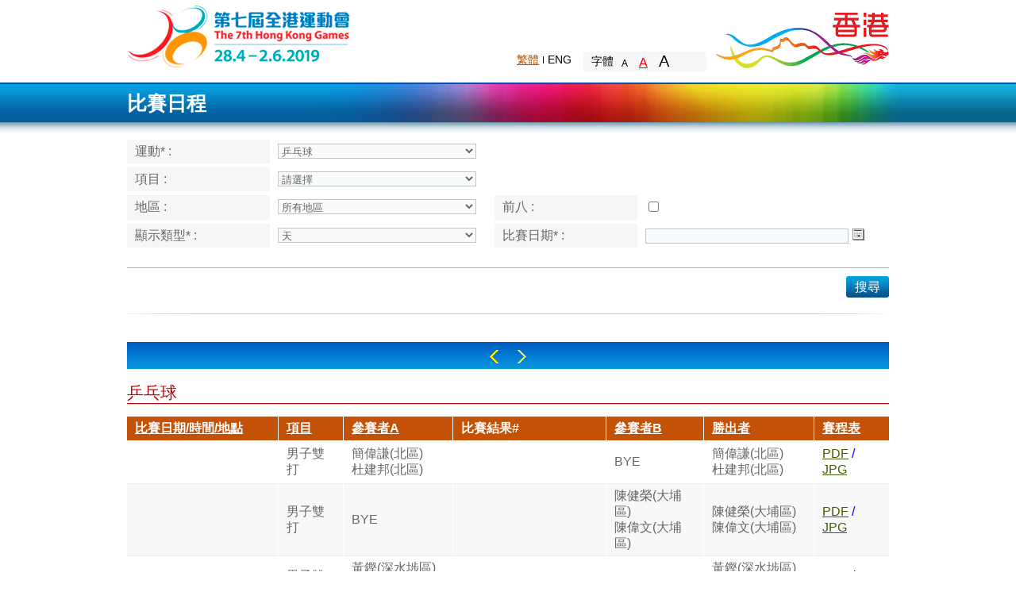

--- FILE ---
content_type: text/html;charset=utf-8
request_url: https://www3.lcsd.gov.hk/hkg_public_7th/competitionSchedule_ZH.do?d-sort-s=DATETIME&sportId=6&d-page-p=42&districtId=0&action_type=Search&gamesYear=2019&d-dir-d=asc&display=day&d-searchid-s=186c4
body_size: 40724
content:
<!DOCTYPE HTML PUBLIC "-//W3C//DTD HTML 4.01 Transitional//EN" "http://www.w3.org/TR/html4/loose.dtd">











<html xmlns="http://www.w3.org/1999/xhtml" xml:lang="en" lang="en">
<head>
<meta http-equiv="Content-Type" content="text/html; charset=utf-8">
<title>比賽日程</title>
<base href="https://www3.lcsd.gov.hk:443/hkg_public_7th/">


<base href="https://www3.lcsd.gov.hk:443/hkg_public_7th/" >
<META http-equiv="Content-Style-Type" content="text/css">
<META http-equiv="Content-Script-Type" content="type">
<script type="text/javascript" src="js/jquery-1.7.2.js"></script>
<script type="text/javascript" src="css/filemanager/template/common/js/jquery-1.10.2.min.js"></script>
<script type="text/javascript" src="css/filemanager/template/common/js/jquery-ui.js"></script>
<script type="text/javascript" src="css/filemanager/template/common/js/jq_control.js"></script>
<script type="text/javascript" src="css/filemanager/template/common/js/common.js"></script>
<script type="text/javascript" src="css/filemanager/template/common/js/jquery.fixedheadertable.js"></script>
<script type="text/javascript" src="js/checkValidation.js"></script>
<script type="text/javascript" src="js/common.js"></script>
<script type="text/javascript" src="js/option.js"></script>		

<link href="css/filemanager/template/tc/css/style.css" rel="stylesheet" type="text/css" media="screen,print">
<link href="css/filemanager/template/common/css/jquery-ui.css" rel="stylesheet" type="text/css" media="screen,print">
 <script type="text/javascript">
 		function downloadmsg() {
			var cE ="C";
	        gamesId = '2019';
	        var sportId = '6';
	        var eventId = '';
			if(gamesId==null&&sportId==null){
				changeYearOnSchedule(cE);
			}else{
				changeYearOnSchedule(cE,gamesId,sportId,eventId);
			}
		
			var display = $("#type").val();
			if (display !="date") {	
				$("#divDate").css("display", "none");
			}
			  var alertMsg = $.trim($("#alertMsg").text());
				 
			  var text = alertMsg.replace(/^\s*/, "").replace(/\s*$/, "");
			  if (alertMsg != "" && !isEmpty(text)) {
				  alert(alertMsg);
			  } 
		}  
	function init() {









		downloadmsg();
		$.datepicker.regional['zh-CN'] = {
				clearText: '清除',   
				clearStatus: '清除已选日期',   
				closeText: '关闭',   
				closeStatus: '不改变当前选择',   
				prevText: '<上月',   
				prevStatus: '显示上月',   
				prevBigText: '<<',   
				prevBigStatus: '显示上一年',   
				nextText: '下月>',   
				nextStatus: '显示下月',   
				nextBigText: '>>',   
				nextBigStatus: '显示下一年',   
				currentText: '今天',   
				currentStatus: '显示本月',   
				monthNames: ['一月','二月','三月','四月','五月','六月', '七月','八月','九月','十月','十一月','十二月'],   
				monthNamesShort: ['一','二','三','四','五','六', '七','八','九','十','十一','十二'],   
				monthStatus: '选择月份',   
				yearStatus: '选择年份',   
				weekHeader: '周',   
				weekStatus: '年内周次',   
				dayNames: ['星期日','星期一','星期二','星期三','星期四','星期五','星期六'],   
				dayNamesShort: ['周日','周一','周二','周三','周四','周五','周六'],   
				dayNamesMin: ['日','一','二','三','四','五','六'],   
				dayStatus: '设置 DD 为一周起始',   
				dateStatus: '选择 m月 d日, DD',   
				dateFormat: 'yy-mm-dd',   
				firstDay: 1,   
				initStatus: '请选择日期',   
				isRTL: false  
 
		};
		$.datepicker.setDefaults($.datepicker.regional['zh-CN']);      
		$("#list th").attr("tabindex",0);
		$("#list th.sortable").removeAttr("tabindex");
		$("#list td").attr("tabindex",0);
	}
	function showTheHeat(){
		var sportId = $("#ddSport").val();
		if(sportId==$("#ddSport").get(0).options[0].value){
			$("#heatNameTD").addClass("hiddenStyle");
			$("#heatValueTD").addClass("hiddenStyle");
		}else{
			$.get("sport.do", {"action_type":"getSportType","sportId": sportId}, function(data){
					if(data!=null){
						if(data=='R'){
							$("#heatNameTD").removeClass();
							$("#heatValueTD").removeClass();
						}else{
							$("#heatNameTD").addClass("hiddenStyle");
							$("#heatValueTD").addClass("hiddenStyle");
						}
					}
			});
		}
	}	
	function getChangeSport(year) {
		showTheHeat();
		var cE = "C";
		changeSport(cE, year);
	}
	function changeGamesYear() {
		var cE = "C";
		changeYearOnSchedule(cE);
		selectDisplay();
	}
	function selcetCalender(){
		var date = '';
		if(!isEmpty($("#datepicker").val())&&$("#type").val()=='month'){
			var month = $("#datepicker").val().split('/')[0];
			var monthNew = (month!='01'?parseInt(month)-1:parseInt(month));
			monthNew = (monthNew.length>1?monthNew:'0'+monthNew);
			var datepickerVal = $("#datepicker").val().replace(month,monthNew);
			date = '01/'+datepickerVal;
		}
		var da = new Array();	
		var dm = new Array();	
		var dd = new Array();	
		//var gameId=$("#ddGamesYear").val();
		
		$.get("games.do", {"gameId": gamesId}, 
				function(data){
				if(data!=null&&data.length!=0){
			da= data.split("$");
			
			var d=da[0];
			var	m=da[1];
			dd=d.split("@");
			dm=m.split("@");
			var start = dd[0].split("/");
			var end = dd[1].split("/");
			var startDate = new Date(start[2], start[1]-1, start[0]);
			var endDate = new Date(end[2], end[1]-1, end[0]);




		
			var display=$("#type").val();
				if(display=="date" || display=="week"){
					var format = "dd/mm/yy";
					$.datepicker.formatDate(format)
					$("#datepicker").datepicker('destroy');
					$( "#datepicker" ).datepicker({
						minDate: startDate,
						maxDate: endDate,
						dateFormat: format
					});
	
				}else if(display=="month"){
					var format = "mm/yy";
					$.datepicker.formatDate(format)
					$("#datepicker").datepicker('destroy');
					if(!isEmpty($("#datepicker").val())){
						$("#datepicker").datepicker({
							defaultDate:toDate(date),
							minDate: startDate,
							maxDate: endDate,
							dateFormat: format
						});	
					}else{
						$("#datepicker").datepicker({
							defaultDate:startDate,
							minDate: startDate,
							maxDate: endDate,
							dateFormat: format
						});	
					}			
	
				}
			}else{
				var display=$("#type").val();
				var format = "dd/mm/yy";
				if(display=="date" || display=="week"){
					format = "dd/mm/yy";

				}else if(display=="month"){
					format = "mm/yy";

				}
				$.datepicker.formatDate(format)
				$("#datepicker").datepicker('destroy');
				$( "#datepicker" ).datepicker({
					dateFormat: format
				});					
			}	
			$("#datepicker").focus();
		});
	}
	
	function selectDisplay(){
		$("#datepicker").val("");
	}
	function searchCompetiton(){
	
		if ($("#ddDistrict").val() == null || $("#ddDistrict").val() ==''
				|| $("#ddDistrict").val() == "null"
				||  isNaN($("#ddSport").val())||$("#ddSport").val()==null
				||$("#ddSport").val()=='') {
			alert("請選擇運動!");
		} else if($("#datepicker").val()== null
				|| $("#datepicker").val() == ''){
			alert("比賽日期不能為空!");
		}else{

			var isTop=document.getElementById("top");
		
			if(isTop.checked){
				$("#isTop").val("Y");
			}else{
				$("#isTop").attr("checked",true);
				$("#isTop").val("N");
			}
			$("#action_type").val ("Search");
			$("#date_type").val ("date_type");
			$("form")[0].submit();
		}
	}
	
	function toDate(str){    
	var sd=str.split("/");    
	return new Date(sd[2],sd[1],sd[0]);
	}
	function addDate(){
		var addDateTime=$.trim($("#addDate").text());
		var isTop=document.getElementById("top");		
		if(isTop.checked){
			$("#isTop").val("Y");
		}else{
			$("#isTop").val(null);
		}
		$("#action_type").val ("Search");
		$("#date_type").val ("Add");
		$("#addDateTime").val (addDateTime);
		
			
		var da = new Array();		
		var dd = new Array();	
		//var gameId=$("#ddGamesYear").val();
		
		$.get("games.do", {"gameId": gamesId}, 
				function(data){
				if(data!=null){
					
				da= data.split("$");
				var d=da[0];
				dd=d.split("@");
				var endDate=dd[1];
			 
				var ed=toDate(endDate);
				var addDate=toDate(addDateTime);
					if(ed>addDate){
						if ($("#ddDistrict").val() == null
									|| $("#ddDistrict").val() == ''
									|| isNaN($("#ddSport").val())||$("#ddSport").val()==null||$("#ddSport").val()=='') {
								alert("請選擇運動!");
							} else if($("#datepicker").val()== null
									|| $("#datepicker").val() == ''){
								alert("比賽日期不能為空!");
							}else{
								$("form")[0].submit();
							}
						}else{
							alert("最大時間不能超過"+endDate+".");
						}
				
			}	
			});	
	}
	function minusDate(){
		var addDateTime=$.trim($("#addDate").text());
		var isTop=document.getElementById("top");
		
		if(isTop.checked){
			$("#isTop").val("Y");
		}else{
			$("#isTop").val(null);
		}
		$("#action_type").val ("Search");
		$("#date_type").val ("Minus");
		$("#addDateTime").val (addDateTime);
		
		var da = new Array();		
		var dd = new Array();	
		//var gameId=$("#ddGamesYear").val();
		
		$.get("games.do", {"gameId": gamesId}, 
				function(data){
				
				if(data!=null){
				da= data.split("$");
				var d=da[0];
				dd=d.split("@");
				var startDate=dd[0];
				var sd=toDate(startDate);
				var midate=toDate(addDateTime);	
			
					if(sd<midate){
						if ($("#ddDistrict").val() == null
									|| $("#ddDistrict").val() == ''
									|| isNaN($("#ddSport").val())||$("#ddSport").val()==null||$("#ddSport").val()=='') {
								alert("請選擇運動!");
							} else if($("#datepicker").val()== null
									|| $("#datepicker").val() == ''){
								alert("比賽日期不能為空!");
							}else{
								$("form")[0].submit();
							}
						}else{
							alert("最小時間不能小於"+startDate+".");
						}
				
			}	
			});	
	
	}			
	 </script> 
	 <style type="text/css">
		.hiddenStyle{
			display:none;
		}
	</style>  
</head>	 
	 
 <body onload="init()" >
 	<div id="sizecontrol">
			<div id="wrapper">
				<!DOCTYPE HTML PUBLIC "-//W3C//DTD HTML 4.01 Transitional//EN" "http://www.w3.org/TR/html4/loose.dtd">


<html xmlns="http://www.w3.org/1999/xhtml" xml:lang="tc" lang="tc">
  <head>
  	<meta http-equiv="Content-Type" content="text/html; charset=utf-8">
    <base href="https://www3.lcsd.gov.hk:443/hkg_public_7th/">
    <title></title>
    <link href="css/filemanager/template/tc/css/style.css" rel="stylesheet" type="text/css" media="screen,print">
  </head>
  
  <body>
    	<div id="top_wrap">
			<div id="top_zone">
				<a id="hkgames_logo" href="http://www.hongkonggames.hk/hkg2017/tc.html">The 6th Hong Kong Games</a>
				<div class="clearfix" id="nav_zone">
					<div class="f_right"><a id="brandhk_logo" target="_blank" title="Brand Hong Kong" href="http://www.brandhk.gov.hk/tc/">Brand Hong Kong</a></div>
					<div class="f_right">
						<!-- <div style="margin-top:30px;" class="clearfix">
							<div class="clearfix" id="search_field">
								<form>
									<label class="accessbility" for="query">Search</label>
									<input type="text" name="query" id="query" class="topfield_input" value="Search" autocomplete="off">
									<a href="javascript:search();" class="search_btn" title="Search">Search</a>
								</form>
							</div>
							<a title="Share" id="share_btn" href="javascript:">Share
								<div id="sharebox"><img usemap="#sharemap" alt="Share icons" title="Share icons" src="http://dev01.devprj.com/hkgames/filemanager/template/common/images/share_icon.png"></div>
							</a>
						</div> -->
						<div style="margin-top:65px;" class="clearfix">
							<div class="f_right" id="textsize_wrap">
								<ul id="textsize_nav">
									<li>字體</li>
									<li class="font_control">
									<a alt="預設字體大小" title="預設字體大小" class="" id="txt_s" href="javascript:changeFontSize(1);">A</a>
									<a alt="較大的字體" title="較大的字體" class="selected" id="txt_m" href="javascript:changeFontSize(2);">A</a>
									<a alt="最大的字體" title="最大的字體" class="" id="txt_l" href="javascript:changeFontSize(3);">A</a></li>
								</ul>
							</div>
							<ul class="f_right" id="lang_nav">
								<li class="tc"><a class="selected" href="javascript:SwitchLang(2);" alt="繁體" title="繁體">繁體</a></li>
								<li class="en"><a href="javascript:SwitchLang(1);" alt="ENG" title="ENG">ENG</a></li>
								<!-- <li><a href="javascript:mobileSwitch('en');">Mobile</a></li>
								<li><a href="javascript:">Site Map</a></li> -->
							</ul>
						</div>
					</div>
				</div>
			</div>
		</div>
  </body>
</html>

				<div id="middle_wrap">
						<div id="title">
							<div id="title_inner">
								<div>比賽日程</div>
							</div>
						</div>
						<div id="content">
		  					<!DOCTYPE HTML PUBLIC "-//W3C//DTD HTML 4.01 Transitional//EN" "http://www.w3.org/TR/html4/loose.dtd">











<html xmlns="http://www.w3.org/1999/xhtml" xml:lang="en" lang="en">
<head>
<meta http-equiv="Content-Type" content="text/html; charset=utf-8">
<title>Competition Schedule</title>
<base href="https://www3.lcsd.gov.hk:443/hkg_public_7th/">


<base href="https://www3.lcsd.gov.hk:443/hkg_public_7th/" >
<META http-equiv="Content-Style-Type" content="text/css">
<META http-equiv="Content-Script-Type" content="type">
<script type="text/javascript" src="js/jquery-1.7.2.js"></script>
<script type="text/javascript" src="css/filemanager/template/common/js/jquery-1.10.2.min.js"></script>
<script type="text/javascript" src="css/filemanager/template/common/js/jquery-ui.js"></script>
<script type="text/javascript" src="css/filemanager/template/common/js/jq_control.js"></script>
<script type="text/javascript" src="css/filemanager/template/common/js/common.js"></script>
<script type="text/javascript" src="css/filemanager/template/common/js/jquery.fixedheadertable.js"></script>
<script type="text/javascript" src="js/checkValidation.js"></script>
<script type="text/javascript" src="js/common.js"></script>
<script type="text/javascript" src="js/option.js"></script>		

<link href="css/filemanager/template/tc/css/style.css" rel="stylesheet" type="text/css" media="screen,print">
</head>
<body >
		<form name="CompetitionForm" method="get" action="/hkg_public_7th/competitionSchedule_ZH.do" id="CompetitionForm">
		<input type="hidden" name="gamesYear" value="2019" id="gamesID">
		<input type="hidden" name="eventName" value="" id="eventName"/>
       	
       	<label for="alertMsg" style="display:none">&nbsp;</label>
 		<textarea id="alertMsg" style="display:none" cols="0" rows="0">
 		  
		  
		</textarea> 
		
		<table class="tbl_type1" cellpadding="0" cellspacing="0">
			<tr valign="top">
				<th style="width:160px;">
					<label for="ddSport">
						運動* 
						:
					</label>
				</th>
				<td colspan="3" style="width:270px;">
					<select name="sportId" onchange="getChangeSport('2019')" style="width:250px" class="dropdown" id="ddSport"><option value="null">請選擇</option>
</select>
				</td>
			</tr>
			<tr valign="top">
				<th>
					<span style="float:left">
					<label for="ddEvent">
					項目 
					:
					</label>
					</span>
				</th>
				<td>
					<span style="float:left">
					<select name="eventCode" onchange="getRecordType()" style="width:250px" class="dropdown" id="ddEvent"><option value="null">請選擇</option>
</select>
					</span>
				</td>
				<th id="heatNameTD" class="hiddenStyle" style="width:160px;">
					場次
				</th>
				<td>
					<input type="text" name="heat" id="heatValueTD" style="width:250px" class="hiddenStyle"/>
				</td>
			</tr>
			<tr valign="top">
				<th>
					<label for="ddDistrict">
					地區 
					:
					</label>
				</th>
				<td>
					<select name="districtId" onchange="gModifiedInd=true;" style="width:250px" class="dropdown" id="ddDistrict"><option value="0" selected="selected">所有地區</option>
<option value="1">中西區</option>
<option value="2">東區</option>
<option value="10">離島區</option>
<option value="5">九龍城區</option>
<option value="11">葵青區</option>
<option value="6">觀塘區</option>
<option value="12">北區</option>
<option value="13">西貢區</option>
<option value="14">沙田區</option>
<option value="7">深水埗區</option>
<option value="3">南區</option>
<option value="15">大埔區</option>
<option value="16">荃灣區</option>
<option value="17">屯門區</option>
<option value="4">灣仔區</option>
<option value="8">黃大仙區</option>
<option value="9">油尖旺區</option>
<option value="18">元朗區</option>
</select>
				</td>
				<th style="width:160px;">
					前八 
					:
				</th>
				<td> 
					
			    		
			    		
						 <input type="checkbox"  id="top">
			    		
			    	
			    	<label for="top">&nbsp;</label>
				 </td>
			</tr>
			<tr valign="top">
				<th>
					<label for="type">
						顯示類型* 
						:
					</label>
				</th>
				<td>
					<select name="display" onclick="selectDisplay()" style="width:250px" id="type"><option value="date">天</option>
	  				<option value="week">周</option>
	  				<option value="month">月</option></select>
	  			</td>
				<th>
					<label for="datepicker">
					比賽日期* 
					:
					</label>
				</th>
				<td>
					<input type="text" name="dateTime" id="datepicker" value="" style="width:250px;" readonly/>
					<a href="javascript:selcetCalender();" class="btn_calendar">
					    <span><span>日曆</span></span>
					</a>
				</td>
			</tr>
		</table>
		<div class="hr1"></div>
		<div class="clearfix">
			<a href="javascript:searchCompetiton();" class="btn_blue f_right"><span><span>搜尋</span></span></a>
		</div>
		<div class="hr2"></div>
		<input type="hidden" name="isTop" value="" id="isTop">		
		<input type="hidden" name="action_type" value="Search" id="action_type">
		<input type="hidden" name="date_type" value="" id="date_type">
		<input type="hidden" name="addDateTime" value="" id="addDateTime">
		</form>				
</body>
</html>
							<div class="blue_bar" id="divDate">
								<a href="javascript:minusDate();" class="left_arrow">Left</a>
								<span id="addDate"></span>
								<a href="javascript:addDate();" class="right_arrow">Right</a>
							</div>
							<h1 class="red_line"></h1>
							
<table id="list" class="tbl_type2">
<thead>
<tr>
<th class="sortable sorted order1">
<a href="competitionSchedule_ZH.do?sportId=6&amp;d-sort-s=DATETIME&amp;districtId=0&amp;action_type=Search&amp;display=day&amp;d-dir-d=desc&amp;gamesYear=2019&amp;d-searchid-s=186ca">比賽日期/時間/地點</a></th>
<th class="sortable">
<a href="competitionSchedule_ZH.do?sportId=6&amp;d-sort-s=EVENTNAME_ZHHK&amp;districtId=0&amp;action_type=Search&amp;display=day&amp;d-dir-d=asc&amp;gamesYear=2019&amp;d-searchid-s=186ca">項目</a></th>
<th class="sortable">
<a href="competitionSchedule_ZH.do?sportId=6&amp;d-sort-s=COMPETITOR_A_ZH&amp;districtId=0&amp;action_type=Search&amp;display=day&amp;d-dir-d=asc&amp;gamesYear=2019&amp;d-searchid-s=186ca">參賽者A</a></th>
<th>比賽結果#</th>
<th class="sortable">
<a href="competitionSchedule_ZH.do?sportId=6&amp;d-sort-s=COMPETITOR_B_ZH&amp;districtId=0&amp;action_type=Search&amp;display=day&amp;d-dir-d=asc&amp;gamesYear=2019&amp;d-searchid-s=186ca">參賽者B</a></th>
<th class="sortable">
<a href="competitionSchedule_ZH.do?sportId=6&amp;d-sort-s=COMPETITION_WINNER_ZH&amp;districtId=0&amp;action_type=Search&amp;display=day&amp;d-dir-d=asc&amp;gamesYear=2019&amp;d-searchid-s=186ca">勝出者</a></th>
<th class="sortable sorted order1">
<a href="competitionSchedule_ZH.do?sportId=6&amp;d-sort-s=DATETIME&amp;districtId=0&amp;action_type=Search&amp;display=day&amp;d-dir-d=desc&amp;gamesYear=2019&amp;d-searchid-s=186ca">賽程表</a></th></tr></thead>
<tbody>
<tr class="odd">
<td style="width: 170px">
													
									
									<br/> 
								</td>
<td>
									男子雙打
								</td>
<td>
									簡偉謙(北區)<br>杜建邦(北區)<br>
								</td>
<td style="text-align:center; padding: 0; margin: 0; width: 130px;">
									<div>
										&nbsp;&nbsp;
										
										&nbsp;&nbsp;<br/>
										
										<table style="border: none; width: inherit; margin: 0; padding: 0;">
									  	<tr>
											<td style="border: none;float: left;text-align:left;width:60px;" Class="sortable">
												
												
												
												
											</td>
											<td style="border: none;">&nbsp;</td>
											<td style="border: none;float: right;text-align:right;width:60px;" Class="sortable">
												
												
												
												
											</td>
									  	</tr>
										</table>
											
									</div>	
								</td>
<td>
									BYE
								</td>
<td>
									簡偉謙(北區)<br>杜建邦(北區)<br>
								</td>
<td>
									
									<a href="generateFixture_ZH.do?action_type=downLoad&gameId=4&sportId=6&eventId=325&fileType=pdf&language=TC&dateTime=&isTop=&date_type=&districtId=0&display=day&addDateTime=">PDF</a>									
									<font color="blue"> / </font>									
									<a href="generateFixture_ZH.do?action_type=downLoad&gameId=4&sportId=6&eventId=325&fileType=jpg&language=TC&dateTime=&isTop=&date_type=&districtId=0&display=day&addDateTime=">JPG</a>
									
									
								</td></tr>
<tr class="even">
<td style="width: 170px">
													
									
									<br/> 
								</td>
<td>
									男子雙打
								</td>
<td>
									BYE
								</td>
<td style="text-align:center; padding: 0; margin: 0; width: 130px;">
									<div>
										&nbsp;&nbsp;
										
										&nbsp;&nbsp;<br/>
										
										<table style="border: none; width: inherit; margin: 0; padding: 0;">
									  	<tr>
											<td style="border: none;float: left;text-align:left;width:60px;" Class="sortable">
												
												
												
												
											</td>
											<td style="border: none;">&nbsp;</td>
											<td style="border: none;float: right;text-align:right;width:60px;" Class="sortable">
												
												
												
												
											</td>
									  	</tr>
										</table>
											
									</div>	
								</td>
<td>
									陳健榮(大埔區)<br>陳偉文(大埔區)<br>
								</td>
<td>
									陳健榮(大埔區)<br>陳偉文(大埔區)<br>
								</td>
<td>
									
									<a href="generateFixture_ZH.do?action_type=downLoad&gameId=4&sportId=6&eventId=325&fileType=pdf&language=TC&dateTime=&isTop=&date_type=&districtId=0&display=day&addDateTime=">PDF</a>									
									<font color="blue"> / </font>									
									<a href="generateFixture_ZH.do?action_type=downLoad&gameId=4&sportId=6&eventId=325&fileType=jpg&language=TC&dateTime=&isTop=&date_type=&districtId=0&display=day&addDateTime=">JPG</a>
									
									
								</td></tr>
<tr class="odd">
<td style="width: 170px">
													
									
									<br/> 
								</td>
<td>
									男子雙打
								</td>
<td>
									黃鏗(深水埗區)<br>吳瑋豐(深水埗區)<br>
								</td>
<td style="text-align:center; padding: 0; margin: 0; width: 130px;">
									<div>
										&nbsp;&nbsp;
										
										&nbsp;&nbsp;<br/>
										
										<table style="border: none; width: inherit; margin: 0; padding: 0;">
									  	<tr>
											<td style="border: none;float: left;text-align:left;width:60px;" Class="sortable">
												
												
												
												
											</td>
											<td style="border: none;">&nbsp;</td>
											<td style="border: none;float: right;text-align:right;width:60px;" Class="sortable">
												
												
												
												
											</td>
									  	</tr>
										</table>
											
									</div>	
								</td>
<td>
									BYE
								</td>
<td>
									黃鏗(深水埗區)<br>吳瑋豐(深水埗區)<br>
								</td>
<td>
									
									<a href="generateFixture_ZH.do?action_type=downLoad&gameId=4&sportId=6&eventId=325&fileType=pdf&language=TC&dateTime=&isTop=&date_type=&districtId=0&display=day&addDateTime=">PDF</a>									
									<font color="blue"> / </font>									
									<a href="generateFixture_ZH.do?action_type=downLoad&gameId=4&sportId=6&eventId=325&fileType=jpg&language=TC&dateTime=&isTop=&date_type=&districtId=0&display=day&addDateTime=">JPG</a>
									
									
								</td></tr>
<tr class="even">
<td style="width: 170px">
													
									
									<br/> 
								</td>
<td>
									男子雙打
								</td>
<td>
									BYE
								</td>
<td style="text-align:center; padding: 0; margin: 0; width: 130px;">
									<div>
										&nbsp;&nbsp;
										
										&nbsp;&nbsp;<br/>
										
										<table style="border: none; width: inherit; margin: 0; padding: 0;">
									  	<tr>
											<td style="border: none;float: left;text-align:left;width:60px;" Class="sortable">
												
												
												
												
											</td>
											<td style="border: none;">&nbsp;</td>
											<td style="border: none;float: right;text-align:right;width:60px;" Class="sortable">
												
												
												
												
											</td>
									  	</tr>
										</table>
											
									</div>	
								</td>
<td>
									張志豪(屯門區)<br>許梓朗(屯門區)<br>
								</td>
<td>
									張志豪(屯門區)<br>許梓朗(屯門區)<br>
								</td>
<td>
									
									<a href="generateFixture_ZH.do?action_type=downLoad&gameId=4&sportId=6&eventId=325&fileType=pdf&language=TC&dateTime=&isTop=&date_type=&districtId=0&display=day&addDateTime=">PDF</a>									
									<font color="blue"> / </font>									
									<a href="generateFixture_ZH.do?action_type=downLoad&gameId=4&sportId=6&eventId=325&fileType=jpg&language=TC&dateTime=&isTop=&date_type=&districtId=0&display=day&addDateTime=">JPG</a>
									
									
								</td></tr>
<tr class="odd">
<td style="width: 170px">
													
									
									<br/> 
								</td>
<td>
									男子雙打
								</td>
<td>
									林芳燕(南區)<br>姚拍強(南區)<br>
								</td>
<td style="text-align:center; padding: 0; margin: 0; width: 130px;">
									<div>
										&nbsp;&nbsp;
										
										&nbsp;&nbsp;<br/>
										
										<table style="border: none; width: inherit; margin: 0; padding: 0;">
									  	<tr>
											<td style="border: none;float: left;text-align:left;width:60px;" Class="sortable">
												
												
												
												
											</td>
											<td style="border: none;">&nbsp;</td>
											<td style="border: none;float: right;text-align:right;width:60px;" Class="sortable">
												
												
												
												
											</td>
									  	</tr>
										</table>
											
									</div>	
								</td>
<td>
									BYE
								</td>
<td>
									林芳燕(南區)<br>姚拍強(南區)<br>
								</td>
<td>
									
									<a href="generateFixture_ZH.do?action_type=downLoad&gameId=4&sportId=6&eventId=325&fileType=pdf&language=TC&dateTime=&isTop=&date_type=&districtId=0&display=day&addDateTime=">PDF</a>									
									<font color="blue"> / </font>									
									<a href="generateFixture_ZH.do?action_type=downLoad&gameId=4&sportId=6&eventId=325&fileType=jpg&language=TC&dateTime=&isTop=&date_type=&districtId=0&display=day&addDateTime=">JPG</a>
									
									
								</td></tr>
<tr class="even">
<td style="width: 170px">
													
									
									<br/> 
								</td>
<td>
									男子雙打
								</td>
<td>
									BYE
								</td>
<td style="text-align:center; padding: 0; margin: 0; width: 130px;">
									<div>
										&nbsp;&nbsp;
										
										&nbsp;&nbsp;<br/>
										
										<table style="border: none; width: inherit; margin: 0; padding: 0;">
									  	<tr>
											<td style="border: none;float: left;text-align:left;width:60px;" Class="sortable">
												
												
												
												
											</td>
											<td style="border: none;">&nbsp;</td>
											<td style="border: none;float: right;text-align:right;width:60px;" Class="sortable">
												
												
												
												
											</td>
									  	</tr>
										</table>
											
									</div>	
								</td>
<td>
									陳智源(葵青區)<br>許冠生(葵青區)<br>
								</td>
<td>
									陳智源(葵青區)<br>許冠生(葵青區)<br>
								</td>
<td>
									
									<a href="generateFixture_ZH.do?action_type=downLoad&gameId=4&sportId=6&eventId=325&fileType=pdf&language=TC&dateTime=&isTop=&date_type=&districtId=0&display=day&addDateTime=">PDF</a>									
									<font color="blue"> / </font>									
									<a href="generateFixture_ZH.do?action_type=downLoad&gameId=4&sportId=6&eventId=325&fileType=jpg&language=TC&dateTime=&isTop=&date_type=&districtId=0&display=day&addDateTime=">JPG</a>
									
									
								</td></tr>
<tr class="odd">
<td style="width: 170px">
													
									
									<br/> 
								</td>
<td>
									男子雙打
								</td>
<td>
									陳家豪(黃大仙區)<br>李晉鏗(黃大仙區)<br>
								</td>
<td style="text-align:center; padding: 0; margin: 0; width: 130px;">
									<div>
										&nbsp;&nbsp;
										
										&nbsp;&nbsp;<br/>
										
										<table style="border: none; width: inherit; margin: 0; padding: 0;">
									  	<tr>
											<td style="border: none;float: left;text-align:left;width:60px;" Class="sortable">
												
												
												
												
											</td>
											<td style="border: none;">&nbsp;</td>
											<td style="border: none;float: right;text-align:right;width:60px;" Class="sortable">
												
												
												
												
											</td>
									  	</tr>
										</table>
											
									</div>	
								</td>
<td>
									BYE
								</td>
<td>
									陳家豪(黃大仙區)<br>李晉鏗(黃大仙區)<br>
								</td>
<td>
									
									<a href="generateFixture_ZH.do?action_type=downLoad&gameId=4&sportId=6&eventId=325&fileType=pdf&language=TC&dateTime=&isTop=&date_type=&districtId=0&display=day&addDateTime=">PDF</a>									
									<font color="blue"> / </font>									
									<a href="generateFixture_ZH.do?action_type=downLoad&gameId=4&sportId=6&eventId=325&fileType=jpg&language=TC&dateTime=&isTop=&date_type=&districtId=0&display=day&addDateTime=">JPG</a>
									
									
								</td></tr>
<tr class="even">
<td style="width: 170px">
													
									
									<br/> 
								</td>
<td>
									男子雙打
								</td>
<td>
									BYE
								</td>
<td style="text-align:center; padding: 0; margin: 0; width: 130px;">
									<div>
										&nbsp;&nbsp;
										
										&nbsp;&nbsp;<br/>
										
										<table style="border: none; width: inherit; margin: 0; padding: 0;">
									  	<tr>
											<td style="border: none;float: left;text-align:left;width:60px;" Class="sortable">
												
												
												
												
											</td>
											<td style="border: none;">&nbsp;</td>
											<td style="border: none;float: right;text-align:right;width:60px;" Class="sortable">
												
												
												
												
											</td>
									  	</tr>
										</table>
											
									</div>	
								</td>
<td>
									曾亮才(沙田區)<br>楊智正(沙田區)<br>
								</td>
<td>
									曾亮才(沙田區)<br>楊智正(沙田區)<br>
								</td>
<td>
									
									<a href="generateFixture_ZH.do?action_type=downLoad&gameId=4&sportId=6&eventId=325&fileType=pdf&language=TC&dateTime=&isTop=&date_type=&districtId=0&display=day&addDateTime=">PDF</a>									
									<font color="blue"> / </font>									
									<a href="generateFixture_ZH.do?action_type=downLoad&gameId=4&sportId=6&eventId=325&fileType=jpg&language=TC&dateTime=&isTop=&date_type=&districtId=0&display=day&addDateTime=">JPG</a>
									
									
								</td></tr>
<tr class="odd">
<td style="width: 170px">
													
									
									<br/> 
								</td>
<td>
									男子雙打
								</td>
<td>
									蔡煜楷(油尖旺區)<br>李偉霖(油尖旺區)<br>
								</td>
<td style="text-align:center; padding: 0; margin: 0; width: 130px;">
									<div>
										&nbsp;&nbsp;
										
										&nbsp;&nbsp;<br/>
										
										<table style="border: none; width: inherit; margin: 0; padding: 0;">
									  	<tr>
											<td style="border: none;float: left;text-align:left;width:60px;" Class="sortable">
												
												
												
												
											</td>
											<td style="border: none;">&nbsp;</td>
											<td style="border: none;float: right;text-align:right;width:60px;" Class="sortable">
												
												
												
												
											</td>
									  	</tr>
										</table>
											
									</div>	
								</td>
<td>
									BYE
								</td>
<td>
									蔡煜楷(油尖旺區)<br>李偉霖(油尖旺區)<br>
								</td>
<td>
									
									<a href="generateFixture_ZH.do?action_type=downLoad&gameId=4&sportId=6&eventId=325&fileType=pdf&language=TC&dateTime=&isTop=&date_type=&districtId=0&display=day&addDateTime=">PDF</a>									
									<font color="blue"> / </font>									
									<a href="generateFixture_ZH.do?action_type=downLoad&gameId=4&sportId=6&eventId=325&fileType=jpg&language=TC&dateTime=&isTop=&date_type=&districtId=0&display=day&addDateTime=">JPG</a>
									
									
								</td></tr>
<tr class="even">
<td style="width: 170px">
													
									
									<br/> 
								</td>
<td>
									男子雙打
								</td>
<td>
									BYE
								</td>
<td style="text-align:center; padding: 0; margin: 0; width: 130px;">
									<div>
										&nbsp;&nbsp;
										
										&nbsp;&nbsp;<br/>
										
										<table style="border: none; width: inherit; margin: 0; padding: 0;">
									  	<tr>
											<td style="border: none;float: left;text-align:left;width:60px;" Class="sortable">
												
												
												
												
											</td>
											<td style="border: none;">&nbsp;</td>
											<td style="border: none;float: right;text-align:right;width:60px;" Class="sortable">
												
												
												
												
											</td>
									  	</tr>
										</table>
											
									</div>	
								</td>
<td>
									梁俊豪(中西區)<br>梁二仁(中西區)<br>
								</td>
<td>
									梁俊豪(中西區)<br>梁二仁(中西區)<br>
								</td>
<td>
									
									<a href="generateFixture_ZH.do?action_type=downLoad&gameId=4&sportId=6&eventId=325&fileType=pdf&language=TC&dateTime=&isTop=&date_type=&districtId=0&display=day&addDateTime=">PDF</a>									
									<font color="blue"> / </font>									
									<a href="generateFixture_ZH.do?action_type=downLoad&gameId=4&sportId=6&eventId=325&fileType=jpg&language=TC&dateTime=&isTop=&date_type=&districtId=0&display=day&addDateTime=">JPG</a>
									
									
								</td></tr></tbody></table><span id="pagebanner" class="pagebanner">記錄 <b>411</b>-<b>420</b> (總共 <b>428</b> 條記錄)</span><div class="paging_wrap"><a href="competitionSchedule_ZH.do?d-sort-s=DATETIME&amp;sportId=6&amp;d-page-p=1&amp;districtId=0&amp;action_type=Search&amp;gamesYear=2019&amp;d-dir-d=asc&amp;display=day&amp;d-searchid-s=186c4" class="btn_blue_small"><span><span>首頁</span></span></a> &nbsp; <a href="competitionSchedule_ZH.do?d-sort-s=DATETIME&amp;sportId=6&amp;d-page-p=41&amp;districtId=0&amp;action_type=Search&amp;gamesYear=2019&amp;d-dir-d=asc&amp;display=day&amp;d-searchid-s=186c4" class="btn_blue_small"><span><span>上一頁</span></span></a> &nbsp; <a href="competitionSchedule_ZH.do?d-sort-s=DATETIME&amp;sportId=6&amp;d-page-p=36&amp;districtId=0&amp;action_type=Search&amp;gamesYear=2019&amp;d-dir-d=asc&amp;display=day&amp;d-searchid-s=186c4" title="跳轉到 36">36</a>&nbsp;| <a href="competitionSchedule_ZH.do?d-sort-s=DATETIME&amp;sportId=6&amp;d-page-p=37&amp;districtId=0&amp;action_type=Search&amp;gamesYear=2019&amp;d-dir-d=asc&amp;display=day&amp;d-searchid-s=186c4" title="跳轉到 37">37</a>&nbsp;| <a href="competitionSchedule_ZH.do?d-sort-s=DATETIME&amp;sportId=6&amp;d-page-p=38&amp;districtId=0&amp;action_type=Search&amp;gamesYear=2019&amp;d-dir-d=asc&amp;display=day&amp;d-searchid-s=186c4" title="跳轉到 38">38</a>&nbsp;| <a href="competitionSchedule_ZH.do?d-sort-s=DATETIME&amp;sportId=6&amp;d-page-p=39&amp;districtId=0&amp;action_type=Search&amp;gamesYear=2019&amp;d-dir-d=asc&amp;display=day&amp;d-searchid-s=186c4" title="跳轉到 39">39</a>&nbsp;| <a href="competitionSchedule_ZH.do?d-sort-s=DATETIME&amp;sportId=6&amp;d-page-p=40&amp;districtId=0&amp;action_type=Search&amp;gamesYear=2019&amp;d-dir-d=asc&amp;display=day&amp;d-searchid-s=186c4" title="跳轉到 40">40</a>&nbsp;| <a href="competitionSchedule_ZH.do?d-sort-s=DATETIME&amp;sportId=6&amp;d-page-p=41&amp;districtId=0&amp;action_type=Search&amp;gamesYear=2019&amp;d-dir-d=asc&amp;display=day&amp;d-searchid-s=186c4" title="跳轉到 41">41</a>&nbsp;| <strong>42</strong>&nbsp;| <a href="competitionSchedule_ZH.do?d-sort-s=DATETIME&amp;sportId=6&amp;d-page-p=43&amp;districtId=0&amp;action_type=Search&amp;gamesYear=2019&amp;d-dir-d=asc&amp;display=day&amp;d-searchid-s=186c4" title="跳轉到 43">43</a> &nbsp; <a href="competitionSchedule_ZH.do?d-sort-s=DATETIME&amp;sportId=6&amp;d-page-p=43&amp;districtId=0&amp;action_type=Search&amp;gamesYear=2019&amp;d-dir-d=asc&amp;display=day&amp;d-searchid-s=186c4" class="btn_blue_small"><span><span>下一頁</span></span></a> &nbsp; <a href="competitionSchedule_ZH.do?d-sort-s=DATETIME&amp;sportId=6&amp;d-page-p=43&amp;districtId=0&amp;action_type=Search&amp;gamesYear=2019&amp;d-dir-d=asc&amp;display=day&amp;d-searchid-s=186c4" class="btn_blue_small"><span><span>尾頁</span></span></a> </div>
							<br/>
							<br/>
							
								<label class="remarks">
									#: 羽毛球、乒乓球、網球和排球的比賽結果以局數為單位；<br>&nbsp;&nbsp;&nbsp;&nbsp;籃球和五人足球的比賽結果以分數為單位
								</label>
							
						</div>
					</div>
					<div id="push"></div>
				</div>
				


<!DOCTYPE HTML PUBLIC "-//W3C//DTD HTML 4.01 Transitional//EN">
<html xmlns="http://www.w3.org/1999/xhtml" xml:lang="tc" lang="tc">
  <head>
    <base href="https://www3.lcsd.gov.hk:443/hkg_public_7th/">
    <title></title>
     <link href="css/filemanager/template/tc/css/style.css" rel="stylesheet" type="text/css" media="screen,print">
  </head>
<body>  
<div id="footer_wrap">
	<div id="footer">
		<div id="footer_left">2018 - 2019 &copy; <a title="這個鏈接將會在新窗口中打開" target="_blank" href="http://www.lcsd.gov.hk/b5/notice.php">重要告示</a> | <a title="這個鏈接將會在新窗口中打開" target="_blank" href="http://www.lcsd.gov.hk/b5/info_pdo.php">私隱政策</a><br><span style="display:none;" class="review">最後檢視日期:<span id="div_reviewdate"></span></span><span style="display:none;" class="revision">最後修訂日期：<span id="div_revisiondate">2019年2月1日</span></span></div>
		<div id="footer_right">
			<a class="btn_wcag" title="This link will open in new window" target="_blank" href="http://www.w3.org/WAI/WCAG2AA-Conformance"><img title="Explanation of WCAG 2.0 Level Double-A Conformance" alt="Explanation of WCAG 2.0 Level Double-A Conformance" src="css/filemanager/template/common/images/logo_w3c_wcag2.0.gif"></a>
		</div> 
	</div>
</div>
</body>
</html>



			</div>
	<script type="text/javascript">
		configureRevisionDate();
		loadFontSize();
	</script>
  </body>
</html>